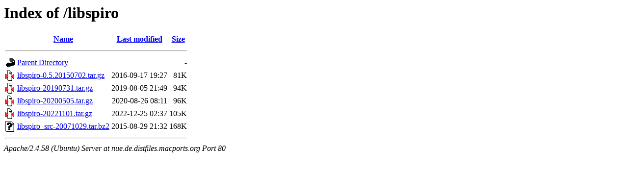

--- FILE ---
content_type: text/html;charset=UTF-8
request_url: http://nue.de.distfiles.macports.org/libspiro/
body_size: 613
content:
<!DOCTYPE HTML PUBLIC "-//W3C//DTD HTML 3.2 Final//EN">
<html>
 <head>
  <title>Index of /libspiro</title>
 </head>
 <body>
<h1>Index of /libspiro</h1>
  <table>
   <tr><th valign="top"><img src="/icons/blank.gif" alt="[ICO]"></th><th><a href="?C=N;O=D">Name</a></th><th><a href="?C=M;O=A">Last modified</a></th><th><a href="?C=S;O=A">Size</a></th></tr>
   <tr><th colspan="4"><hr></th></tr>
<tr><td valign="top"><a href="/"><img src="/icons/back.gif" alt="[PARENTDIR]"></a></td><td><a href="/">Parent Directory</a></td><td>&nbsp;</td><td align="right">  - </td></tr>
<tr><td valign="top"><a href="libspiro-0.5.20150702.tar.gz"><img src="/icons/compressed.gif" alt="[   ]"></a></td><td><a href="libspiro-0.5.20150702.tar.gz">libspiro-0.5.20150702.tar.gz</a></td><td align="right">2016-09-17 19:27  </td><td align="right"> 81K</td></tr>
<tr><td valign="top"><a href="libspiro-20190731.tar.gz"><img src="/icons/compressed.gif" alt="[   ]"></a></td><td><a href="libspiro-20190731.tar.gz">libspiro-20190731.tar.gz</a></td><td align="right">2019-08-05 21:49  </td><td align="right"> 94K</td></tr>
<tr><td valign="top"><a href="libspiro-20200505.tar.gz"><img src="/icons/compressed.gif" alt="[   ]"></a></td><td><a href="libspiro-20200505.tar.gz">libspiro-20200505.tar.gz</a></td><td align="right">2020-08-26 08:11  </td><td align="right"> 96K</td></tr>
<tr><td valign="top"><a href="libspiro-20221101.tar.gz"><img src="/icons/compressed.gif" alt="[   ]"></a></td><td><a href="libspiro-20221101.tar.gz">libspiro-20221101.tar.gz</a></td><td align="right">2022-12-25 02:37  </td><td align="right">105K</td></tr>
<tr><td valign="top"><a href="libspiro_src-20071029.tar.bz2"><img src="/icons/unknown.gif" alt="[   ]"></a></td><td><a href="libspiro_src-20071029.tar.bz2">libspiro_src-20071029.tar.bz2</a></td><td align="right">2015-08-29 21:32  </td><td align="right">168K</td></tr>
   <tr><th colspan="4"><hr></th></tr>
</table>
<address>Apache/2.4.58 (Ubuntu) Server at nue.de.distfiles.macports.org Port 80</address>
</body></html>
